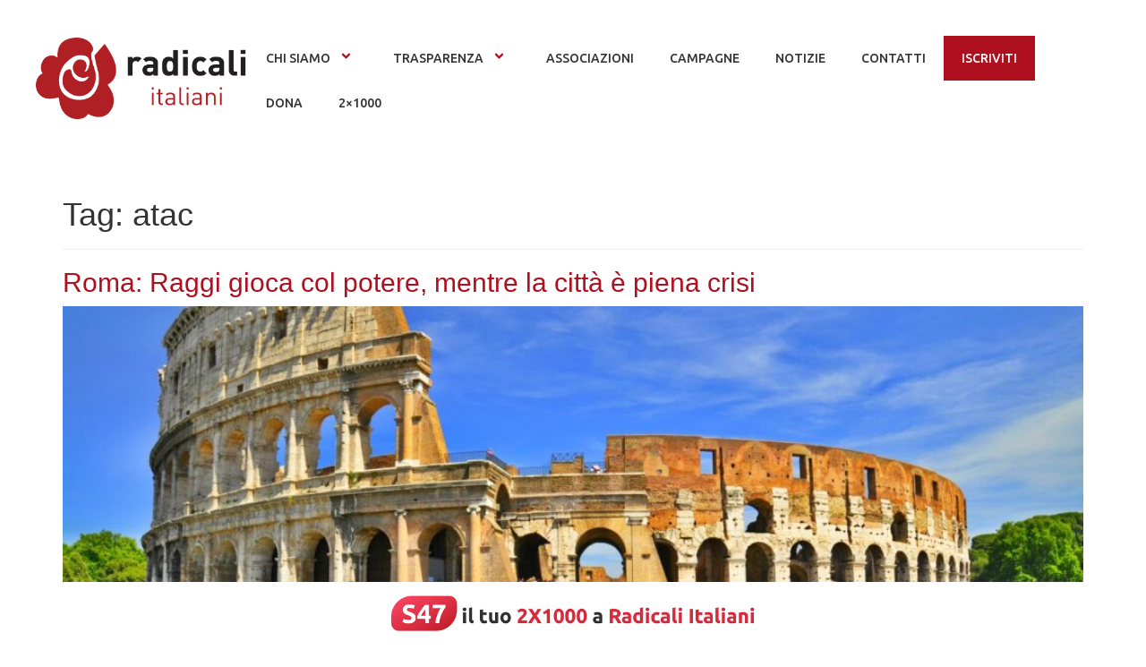

--- FILE ---
content_type: text/html; charset=UTF-8
request_url: https://radicali.it/tag/atac/
body_size: 16777
content:

<!DOCTYPE html>
<html dir="ltr" lang="it-IT" prefix="og: https://ogp.me/ns#">

<head>
    <meta charset="UTF-8">
	<meta name="viewport" content="width=device-width, initial-scale=1.0, viewport-fit=cover" />        <title>atac - radicali.it</title>
	<style>img:is([sizes="auto" i], [sizes^="auto," i]) { contain-intrinsic-size: 3000px 1500px }</style>
	
		<!-- All in One SEO 4.8.9 - aioseo.com -->
	<meta name="robots" content="max-image-preview:large" />
	<link rel="canonical" href="https://radicali.it/tag/atac/" />
	<meta name="generator" content="All in One SEO (AIOSEO) 4.8.9" />
		<script type="application/ld+json" class="aioseo-schema">
			{"@context":"https:\/\/schema.org","@graph":[{"@type":"BreadcrumbList","@id":"https:\/\/radicali.it\/tag\/atac\/#breadcrumblist","itemListElement":[{"@type":"ListItem","@id":"https:\/\/radicali.it#listItem","position":1,"name":"Home","item":"https:\/\/radicali.it","nextItem":{"@type":"ListItem","@id":"https:\/\/radicali.it\/tag\/atac\/#listItem","name":"atac"}},{"@type":"ListItem","@id":"https:\/\/radicali.it\/tag\/atac\/#listItem","position":2,"name":"atac","previousItem":{"@type":"ListItem","@id":"https:\/\/radicali.it#listItem","name":"Home"}}]},{"@type":"CollectionPage","@id":"https:\/\/radicali.it\/tag\/atac\/#collectionpage","url":"https:\/\/radicali.it\/tag\/atac\/","name":"atac - radicali.it","inLanguage":"it-IT","isPartOf":{"@id":"https:\/\/radicali.it\/#website"},"breadcrumb":{"@id":"https:\/\/radicali.it\/tag\/atac\/#breadcrumblist"}},{"@type":"Organization","@id":"https:\/\/radicali.it\/#organization","name":"Radicali Italiani","description":"Movimento liberale, liberista e libertario","url":"https:\/\/radicali.it\/","logo":{"@type":"ImageObject","url":"https:\/\/radicali.it\/wp-content\/uploads\/2021\/03\/logoriBIANCO.png","@id":"https:\/\/radicali.it\/tag\/atac\/#organizationLogo","width":4091,"height":1577},"image":{"@id":"https:\/\/radicali.it\/tag\/atac\/#organizationLogo"},"sameAs":["https:\/\/www.facebook.com\/radicali","https:\/\/twitter.com\/radicali","https:\/\/www.instagram.com\/radicali.it\/","https:\/\/www.youtube.com\/user\/radicalitaliani","https:\/\/it.wikipedia.org\/wiki\/Radicali_Italiani"]},{"@type":"WebSite","@id":"https:\/\/radicali.it\/#website","url":"https:\/\/radicali.it\/","name":"Radicali Italiani","description":"Movimento liberale, liberista e libertario","inLanguage":"it-IT","publisher":{"@id":"https:\/\/radicali.it\/#organization"}}]}
		</script>
		<!-- All in One SEO -->

<!-- Google tag (gtag.js) consent mode dataLayer added by Site Kit -->
<script id="google_gtagjs-js-consent-mode-data-layer">
window.dataLayer = window.dataLayer || [];function gtag(){dataLayer.push(arguments);}
gtag('consent', 'default', {"ad_personalization":"denied","ad_storage":"denied","ad_user_data":"denied","analytics_storage":"denied","functionality_storage":"denied","security_storage":"denied","personalization_storage":"denied","region":["AT","BE","BG","CH","CY","CZ","DE","DK","EE","ES","FI","FR","GB","GR","HR","HU","IE","IS","IT","LI","LT","LU","LV","MT","NL","NO","PL","PT","RO","SE","SI","SK"],"wait_for_update":500});
window._googlesitekitConsentCategoryMap = {"statistics":["analytics_storage"],"marketing":["ad_storage","ad_user_data","ad_personalization"],"functional":["functionality_storage","security_storage"],"preferences":["personalization_storage"]};
window._googlesitekitConsents = {"ad_personalization":"denied","ad_storage":"denied","ad_user_data":"denied","analytics_storage":"denied","functionality_storage":"denied","security_storage":"denied","personalization_storage":"denied","region":["AT","BE","BG","CH","CY","CZ","DE","DK","EE","ES","FI","FR","GB","GR","HR","HU","IE","IS","IT","LI","LT","LU","LV","MT","NL","NO","PL","PT","RO","SE","SI","SK"],"wait_for_update":500};
</script>
<!-- End Google tag (gtag.js) consent mode dataLayer added by Site Kit -->
<link rel='dns-prefetch' href='//www.googletagmanager.com' />
<link rel="alternate" type="application/rss+xml" title="radicali.it &raquo; Feed" href="https://radicali.it/feed/" />
<link rel="alternate" type="application/rss+xml" title="radicali.it &raquo; Feed dei commenti" href="https://radicali.it/comments/feed/" />
<link rel="alternate" type="text/calendar" title="radicali.it &raquo; iCal Feed" href="https://radicali.it/eventi/?ical=1" />
<link rel="alternate" type="application/rss+xml" title="radicali.it &raquo; atac Feed del tag" href="https://radicali.it/tag/atac/feed/" />
<script>
window._wpemojiSettings = {"baseUrl":"https:\/\/s.w.org\/images\/core\/emoji\/16.0.1\/72x72\/","ext":".png","svgUrl":"https:\/\/s.w.org\/images\/core\/emoji\/16.0.1\/svg\/","svgExt":".svg","source":{"concatemoji":"https:\/\/radicali.it\/wp-includes\/js\/wp-emoji-release.min.js?ver=6.8.3"}};
/*! This file is auto-generated */
!function(s,n){var o,i,e;function c(e){try{var t={supportTests:e,timestamp:(new Date).valueOf()};sessionStorage.setItem(o,JSON.stringify(t))}catch(e){}}function p(e,t,n){e.clearRect(0,0,e.canvas.width,e.canvas.height),e.fillText(t,0,0);var t=new Uint32Array(e.getImageData(0,0,e.canvas.width,e.canvas.height).data),a=(e.clearRect(0,0,e.canvas.width,e.canvas.height),e.fillText(n,0,0),new Uint32Array(e.getImageData(0,0,e.canvas.width,e.canvas.height).data));return t.every(function(e,t){return e===a[t]})}function u(e,t){e.clearRect(0,0,e.canvas.width,e.canvas.height),e.fillText(t,0,0);for(var n=e.getImageData(16,16,1,1),a=0;a<n.data.length;a++)if(0!==n.data[a])return!1;return!0}function f(e,t,n,a){switch(t){case"flag":return n(e,"\ud83c\udff3\ufe0f\u200d\u26a7\ufe0f","\ud83c\udff3\ufe0f\u200b\u26a7\ufe0f")?!1:!n(e,"\ud83c\udde8\ud83c\uddf6","\ud83c\udde8\u200b\ud83c\uddf6")&&!n(e,"\ud83c\udff4\udb40\udc67\udb40\udc62\udb40\udc65\udb40\udc6e\udb40\udc67\udb40\udc7f","\ud83c\udff4\u200b\udb40\udc67\u200b\udb40\udc62\u200b\udb40\udc65\u200b\udb40\udc6e\u200b\udb40\udc67\u200b\udb40\udc7f");case"emoji":return!a(e,"\ud83e\udedf")}return!1}function g(e,t,n,a){var r="undefined"!=typeof WorkerGlobalScope&&self instanceof WorkerGlobalScope?new OffscreenCanvas(300,150):s.createElement("canvas"),o=r.getContext("2d",{willReadFrequently:!0}),i=(o.textBaseline="top",o.font="600 32px Arial",{});return e.forEach(function(e){i[e]=t(o,e,n,a)}),i}function t(e){var t=s.createElement("script");t.src=e,t.defer=!0,s.head.appendChild(t)}"undefined"!=typeof Promise&&(o="wpEmojiSettingsSupports",i=["flag","emoji"],n.supports={everything:!0,everythingExceptFlag:!0},e=new Promise(function(e){s.addEventListener("DOMContentLoaded",e,{once:!0})}),new Promise(function(t){var n=function(){try{var e=JSON.parse(sessionStorage.getItem(o));if("object"==typeof e&&"number"==typeof e.timestamp&&(new Date).valueOf()<e.timestamp+604800&&"object"==typeof e.supportTests)return e.supportTests}catch(e){}return null}();if(!n){if("undefined"!=typeof Worker&&"undefined"!=typeof OffscreenCanvas&&"undefined"!=typeof URL&&URL.createObjectURL&&"undefined"!=typeof Blob)try{var e="postMessage("+g.toString()+"("+[JSON.stringify(i),f.toString(),p.toString(),u.toString()].join(",")+"));",a=new Blob([e],{type:"text/javascript"}),r=new Worker(URL.createObjectURL(a),{name:"wpTestEmojiSupports"});return void(r.onmessage=function(e){c(n=e.data),r.terminate(),t(n)})}catch(e){}c(n=g(i,f,p,u))}t(n)}).then(function(e){for(var t in e)n.supports[t]=e[t],n.supports.everything=n.supports.everything&&n.supports[t],"flag"!==t&&(n.supports.everythingExceptFlag=n.supports.everythingExceptFlag&&n.supports[t]);n.supports.everythingExceptFlag=n.supports.everythingExceptFlag&&!n.supports.flag,n.DOMReady=!1,n.readyCallback=function(){n.DOMReady=!0}}).then(function(){return e}).then(function(){var e;n.supports.everything||(n.readyCallback(),(e=n.source||{}).concatemoji?t(e.concatemoji):e.wpemoji&&e.twemoji&&(t(e.twemoji),t(e.wpemoji)))}))}((window,document),window._wpemojiSettings);
</script>
<style id='wp-emoji-styles-inline-css'>

	img.wp-smiley, img.emoji {
		display: inline !important;
		border: none !important;
		box-shadow: none !important;
		height: 1em !important;
		width: 1em !important;
		margin: 0 0.07em !important;
		vertical-align: -0.1em !important;
		background: none !important;
		padding: 0 !important;
	}
</style>
<link rel='stylesheet' id='wp-block-library-css' href='https://radicali.it/wp-includes/css/dist/block-library/style.min.css?ver=6.8.3' media='all' />
<style id='pdfemb-pdf-embedder-viewer-style-inline-css'>
.wp-block-pdfemb-pdf-embedder-viewer{max-width:none}

</style>
<style id='global-styles-inline-css'>
:root{--wp--preset--aspect-ratio--square: 1;--wp--preset--aspect-ratio--4-3: 4/3;--wp--preset--aspect-ratio--3-4: 3/4;--wp--preset--aspect-ratio--3-2: 3/2;--wp--preset--aspect-ratio--2-3: 2/3;--wp--preset--aspect-ratio--16-9: 16/9;--wp--preset--aspect-ratio--9-16: 9/16;--wp--preset--color--black: #000000;--wp--preset--color--cyan-bluish-gray: #abb8c3;--wp--preset--color--white: #ffffff;--wp--preset--color--pale-pink: #f78da7;--wp--preset--color--vivid-red: #cf2e2e;--wp--preset--color--luminous-vivid-orange: #ff6900;--wp--preset--color--luminous-vivid-amber: #fcb900;--wp--preset--color--light-green-cyan: #7bdcb5;--wp--preset--color--vivid-green-cyan: #00d084;--wp--preset--color--pale-cyan-blue: #8ed1fc;--wp--preset--color--vivid-cyan-blue: #0693e3;--wp--preset--color--vivid-purple: #9b51e0;--wp--preset--gradient--vivid-cyan-blue-to-vivid-purple: linear-gradient(135deg,rgba(6,147,227,1) 0%,rgb(155,81,224) 100%);--wp--preset--gradient--light-green-cyan-to-vivid-green-cyan: linear-gradient(135deg,rgb(122,220,180) 0%,rgb(0,208,130) 100%);--wp--preset--gradient--luminous-vivid-amber-to-luminous-vivid-orange: linear-gradient(135deg,rgba(252,185,0,1) 0%,rgba(255,105,0,1) 100%);--wp--preset--gradient--luminous-vivid-orange-to-vivid-red: linear-gradient(135deg,rgba(255,105,0,1) 0%,rgb(207,46,46) 100%);--wp--preset--gradient--very-light-gray-to-cyan-bluish-gray: linear-gradient(135deg,rgb(238,238,238) 0%,rgb(169,184,195) 100%);--wp--preset--gradient--cool-to-warm-spectrum: linear-gradient(135deg,rgb(74,234,220) 0%,rgb(151,120,209) 20%,rgb(207,42,186) 40%,rgb(238,44,130) 60%,rgb(251,105,98) 80%,rgb(254,248,76) 100%);--wp--preset--gradient--blush-light-purple: linear-gradient(135deg,rgb(255,206,236) 0%,rgb(152,150,240) 100%);--wp--preset--gradient--blush-bordeaux: linear-gradient(135deg,rgb(254,205,165) 0%,rgb(254,45,45) 50%,rgb(107,0,62) 100%);--wp--preset--gradient--luminous-dusk: linear-gradient(135deg,rgb(255,203,112) 0%,rgb(199,81,192) 50%,rgb(65,88,208) 100%);--wp--preset--gradient--pale-ocean: linear-gradient(135deg,rgb(255,245,203) 0%,rgb(182,227,212) 50%,rgb(51,167,181) 100%);--wp--preset--gradient--electric-grass: linear-gradient(135deg,rgb(202,248,128) 0%,rgb(113,206,126) 100%);--wp--preset--gradient--midnight: linear-gradient(135deg,rgb(2,3,129) 0%,rgb(40,116,252) 100%);--wp--preset--font-size--small: 13px;--wp--preset--font-size--medium: 20px;--wp--preset--font-size--large: 36px;--wp--preset--font-size--x-large: 42px;--wp--preset--spacing--20: 0.44rem;--wp--preset--spacing--30: 0.67rem;--wp--preset--spacing--40: 1rem;--wp--preset--spacing--50: 1.5rem;--wp--preset--spacing--60: 2.25rem;--wp--preset--spacing--70: 3.38rem;--wp--preset--spacing--80: 5.06rem;--wp--preset--shadow--natural: 6px 6px 9px rgba(0, 0, 0, 0.2);--wp--preset--shadow--deep: 12px 12px 50px rgba(0, 0, 0, 0.4);--wp--preset--shadow--sharp: 6px 6px 0px rgba(0, 0, 0, 0.2);--wp--preset--shadow--outlined: 6px 6px 0px -3px rgba(255, 255, 255, 1), 6px 6px rgba(0, 0, 0, 1);--wp--preset--shadow--crisp: 6px 6px 0px rgba(0, 0, 0, 1);}:root { --wp--style--global--content-size: 800px;--wp--style--global--wide-size: 1200px; }:where(body) { margin: 0; }.wp-site-blocks > .alignleft { float: left; margin-right: 2em; }.wp-site-blocks > .alignright { float: right; margin-left: 2em; }.wp-site-blocks > .aligncenter { justify-content: center; margin-left: auto; margin-right: auto; }:where(.wp-site-blocks) > * { margin-block-start: 24px; margin-block-end: 0; }:where(.wp-site-blocks) > :first-child { margin-block-start: 0; }:where(.wp-site-blocks) > :last-child { margin-block-end: 0; }:root { --wp--style--block-gap: 24px; }:root :where(.is-layout-flow) > :first-child{margin-block-start: 0;}:root :where(.is-layout-flow) > :last-child{margin-block-end: 0;}:root :where(.is-layout-flow) > *{margin-block-start: 24px;margin-block-end: 0;}:root :where(.is-layout-constrained) > :first-child{margin-block-start: 0;}:root :where(.is-layout-constrained) > :last-child{margin-block-end: 0;}:root :where(.is-layout-constrained) > *{margin-block-start: 24px;margin-block-end: 0;}:root :where(.is-layout-flex){gap: 24px;}:root :where(.is-layout-grid){gap: 24px;}.is-layout-flow > .alignleft{float: left;margin-inline-start: 0;margin-inline-end: 2em;}.is-layout-flow > .alignright{float: right;margin-inline-start: 2em;margin-inline-end: 0;}.is-layout-flow > .aligncenter{margin-left: auto !important;margin-right: auto !important;}.is-layout-constrained > .alignleft{float: left;margin-inline-start: 0;margin-inline-end: 2em;}.is-layout-constrained > .alignright{float: right;margin-inline-start: 2em;margin-inline-end: 0;}.is-layout-constrained > .aligncenter{margin-left: auto !important;margin-right: auto !important;}.is-layout-constrained > :where(:not(.alignleft):not(.alignright):not(.alignfull)){max-width: var(--wp--style--global--content-size);margin-left: auto !important;margin-right: auto !important;}.is-layout-constrained > .alignwide{max-width: var(--wp--style--global--wide-size);}body .is-layout-flex{display: flex;}.is-layout-flex{flex-wrap: wrap;align-items: center;}.is-layout-flex > :is(*, div){margin: 0;}body .is-layout-grid{display: grid;}.is-layout-grid > :is(*, div){margin: 0;}body{padding-top: 0px;padding-right: 0px;padding-bottom: 0px;padding-left: 0px;}a:where(:not(.wp-element-button)){text-decoration: underline;}:root :where(.wp-element-button, .wp-block-button__link){background-color: #32373c;border-width: 0;color: #fff;font-family: inherit;font-size: inherit;line-height: inherit;padding: calc(0.667em + 2px) calc(1.333em + 2px);text-decoration: none;}.has-black-color{color: var(--wp--preset--color--black) !important;}.has-cyan-bluish-gray-color{color: var(--wp--preset--color--cyan-bluish-gray) !important;}.has-white-color{color: var(--wp--preset--color--white) !important;}.has-pale-pink-color{color: var(--wp--preset--color--pale-pink) !important;}.has-vivid-red-color{color: var(--wp--preset--color--vivid-red) !important;}.has-luminous-vivid-orange-color{color: var(--wp--preset--color--luminous-vivid-orange) !important;}.has-luminous-vivid-amber-color{color: var(--wp--preset--color--luminous-vivid-amber) !important;}.has-light-green-cyan-color{color: var(--wp--preset--color--light-green-cyan) !important;}.has-vivid-green-cyan-color{color: var(--wp--preset--color--vivid-green-cyan) !important;}.has-pale-cyan-blue-color{color: var(--wp--preset--color--pale-cyan-blue) !important;}.has-vivid-cyan-blue-color{color: var(--wp--preset--color--vivid-cyan-blue) !important;}.has-vivid-purple-color{color: var(--wp--preset--color--vivid-purple) !important;}.has-black-background-color{background-color: var(--wp--preset--color--black) !important;}.has-cyan-bluish-gray-background-color{background-color: var(--wp--preset--color--cyan-bluish-gray) !important;}.has-white-background-color{background-color: var(--wp--preset--color--white) !important;}.has-pale-pink-background-color{background-color: var(--wp--preset--color--pale-pink) !important;}.has-vivid-red-background-color{background-color: var(--wp--preset--color--vivid-red) !important;}.has-luminous-vivid-orange-background-color{background-color: var(--wp--preset--color--luminous-vivid-orange) !important;}.has-luminous-vivid-amber-background-color{background-color: var(--wp--preset--color--luminous-vivid-amber) !important;}.has-light-green-cyan-background-color{background-color: var(--wp--preset--color--light-green-cyan) !important;}.has-vivid-green-cyan-background-color{background-color: var(--wp--preset--color--vivid-green-cyan) !important;}.has-pale-cyan-blue-background-color{background-color: var(--wp--preset--color--pale-cyan-blue) !important;}.has-vivid-cyan-blue-background-color{background-color: var(--wp--preset--color--vivid-cyan-blue) !important;}.has-vivid-purple-background-color{background-color: var(--wp--preset--color--vivid-purple) !important;}.has-black-border-color{border-color: var(--wp--preset--color--black) !important;}.has-cyan-bluish-gray-border-color{border-color: var(--wp--preset--color--cyan-bluish-gray) !important;}.has-white-border-color{border-color: var(--wp--preset--color--white) !important;}.has-pale-pink-border-color{border-color: var(--wp--preset--color--pale-pink) !important;}.has-vivid-red-border-color{border-color: var(--wp--preset--color--vivid-red) !important;}.has-luminous-vivid-orange-border-color{border-color: var(--wp--preset--color--luminous-vivid-orange) !important;}.has-luminous-vivid-amber-border-color{border-color: var(--wp--preset--color--luminous-vivid-amber) !important;}.has-light-green-cyan-border-color{border-color: var(--wp--preset--color--light-green-cyan) !important;}.has-vivid-green-cyan-border-color{border-color: var(--wp--preset--color--vivid-green-cyan) !important;}.has-pale-cyan-blue-border-color{border-color: var(--wp--preset--color--pale-cyan-blue) !important;}.has-vivid-cyan-blue-border-color{border-color: var(--wp--preset--color--vivid-cyan-blue) !important;}.has-vivid-purple-border-color{border-color: var(--wp--preset--color--vivid-purple) !important;}.has-vivid-cyan-blue-to-vivid-purple-gradient-background{background: var(--wp--preset--gradient--vivid-cyan-blue-to-vivid-purple) !important;}.has-light-green-cyan-to-vivid-green-cyan-gradient-background{background: var(--wp--preset--gradient--light-green-cyan-to-vivid-green-cyan) !important;}.has-luminous-vivid-amber-to-luminous-vivid-orange-gradient-background{background: var(--wp--preset--gradient--luminous-vivid-amber-to-luminous-vivid-orange) !important;}.has-luminous-vivid-orange-to-vivid-red-gradient-background{background: var(--wp--preset--gradient--luminous-vivid-orange-to-vivid-red) !important;}.has-very-light-gray-to-cyan-bluish-gray-gradient-background{background: var(--wp--preset--gradient--very-light-gray-to-cyan-bluish-gray) !important;}.has-cool-to-warm-spectrum-gradient-background{background: var(--wp--preset--gradient--cool-to-warm-spectrum) !important;}.has-blush-light-purple-gradient-background{background: var(--wp--preset--gradient--blush-light-purple) !important;}.has-blush-bordeaux-gradient-background{background: var(--wp--preset--gradient--blush-bordeaux) !important;}.has-luminous-dusk-gradient-background{background: var(--wp--preset--gradient--luminous-dusk) !important;}.has-pale-ocean-gradient-background{background: var(--wp--preset--gradient--pale-ocean) !important;}.has-electric-grass-gradient-background{background: var(--wp--preset--gradient--electric-grass) !important;}.has-midnight-gradient-background{background: var(--wp--preset--gradient--midnight) !important;}.has-small-font-size{font-size: var(--wp--preset--font-size--small) !important;}.has-medium-font-size{font-size: var(--wp--preset--font-size--medium) !important;}.has-large-font-size{font-size: var(--wp--preset--font-size--large) !important;}.has-x-large-font-size{font-size: var(--wp--preset--font-size--x-large) !important;}
:root :where(.wp-block-pullquote){font-size: 1.5em;line-height: 1.6;}
</style>
<link rel='stylesheet' id='tribe-events-v2-single-skeleton-css' href='https://radicali.it/wp-content/plugins/the-events-calendar/build/css/tribe-events-single-skeleton.css?ver=6.15.11' media='all' />
<link rel='stylesheet' id='tribe-events-v2-single-skeleton-full-css' href='https://radicali.it/wp-content/plugins/the-events-calendar/build/css/tribe-events-single-full.css?ver=6.15.11' media='all' />
<link rel='stylesheet' id='tec-events-elementor-widgets-base-styles-css' href='https://radicali.it/wp-content/plugins/the-events-calendar/build/css/integrations/plugins/elementor/widgets/widget-base.css?ver=6.15.11' media='all' />
<link rel='stylesheet' id='hello-elementor-css' href='https://radicali.it/wp-content/themes/hello-elementor/assets/css/reset.css?ver=3.4.5' media='all' />
<link rel='stylesheet' id='hello-elementor-theme-style-css' href='https://radicali.it/wp-content/themes/hello-elementor/assets/css/theme.css?ver=3.4.5' media='all' />
<link rel='stylesheet' id='hello-elementor-header-footer-css' href='https://radicali.it/wp-content/themes/hello-elementor/assets/css/header-footer.css?ver=3.4.5' media='all' />
<link rel='stylesheet' id='elementor-frontend-css' href='https://radicali.it/wp-content/plugins/elementor/assets/css/frontend.min.css?ver=3.32.5' media='all' />
<link rel='stylesheet' id='eael-general-css' href='https://radicali.it/wp-content/plugins/essential-addons-for-elementor-lite/assets/front-end/css/view/general.min.css?ver=6.3.3' media='all' />
<!--[if lt IE 8]>
<script src="https://radicali.it/wp-includes/js/json2.min.js?ver=2015-05-03" id="json2-js"></script>
<![endif]-->
<script src="https://radicali.it/wp-includes/js/jquery/jquery.min.js?ver=3.7.1" id="jquery-core-js"></script>
<script src="https://radicali.it/wp-includes/js/jquery/jquery-migrate.min.js?ver=3.4.1" id="jquery-migrate-js"></script>

<!-- Snippet del tag Google (gtag.js) aggiunto da Site Kit -->
<!-- Snippet Google Analytics aggiunto da Site Kit -->
<script src="https://www.googletagmanager.com/gtag/js?id=G-ZB7CQDXSJ6" id="google_gtagjs-js" async></script>
<script id="google_gtagjs-js-after">
window.dataLayer = window.dataLayer || [];function gtag(){dataLayer.push(arguments);}
gtag("set","linker",{"domains":["radicali.it"]});
gtag("js", new Date());
gtag("set", "developer_id.dZTNiMT", true);
gtag("config", "G-ZB7CQDXSJ6");
</script>
<link rel="https://api.w.org/" href="https://radicali.it/wp-json/" /><link rel="alternate" title="JSON" type="application/json" href="https://radicali.it/wp-json/wp/v2/tags/115" /><link rel="EditURI" type="application/rsd+xml" title="RSD" href="https://radicali.it/xmlrpc.php?rsd" />
<meta name="generator" content="WordPress 6.8.3" />
<meta name="generator" content="Site Kit by Google 1.170.0" /><script>
  // Define dataLayer and the gtag function.
  window.dataLayer = window.dataLayer || [];
  function gtag(){dataLayer.push(arguments);}

  // IMPORTANT - DO NOT COPY/PASTE WITHOUT MODIFYING REGION LIST
  // Set default consent for specific regions according to your requirements
  gtag('consent', 'default', {
    'ad_storage': 'denied',
    'ad_user_data': 'denied',
    'ad_personalization': 'denied',
    'analytics_storage': 'denied',
   'regions':['IT']
  });
  // Set default consent for all other regions according to your requirements
  gtag('consent', 'default', {
    'ad_storage': 'denied',
    'ad_user_data': 'denied',
    'ad_personalization': 'denied',
    'analytics_storage': 'denied'
  });
  </script>
  <!-- Start cookieyes banner -->
  <script id="cookieyes" type="text/javascript" src="https://cdn-cookieyes.com/client_data/b8eb92988f8b6862d94deaa3/script.js"></script>
  <!-- End cookieyes banner -->
  
    <meta charset="<?php bloginfo( 'charset' ); ?>">
    <meta name="viewport" content="width=device-width, initial-scale=1">
    <link rel="profile" href="http://gmpg.org/xfn/11">
    <link rel="stylesheet" href="https://maxcdn.bootstrapcdn.com/bootstrap/3.3.7/css/bootstrap.min.css">
    <script src="https://ajax.googleapis.com/ajax/libs/jquery/1.12.4/jquery.min.js"></script>
    <script src="https://maxcdn.bootstrapcdn.com/bootstrap/3.3.7/js/bootstrap.min.js"></script>
	<?php wp_head(); ?>

  <!-- Facebook Pixel Code -->
<script>
!function(f,b,e,v,n,t,s)
{if(f.fbq)return;n=f.fbq=function(){n.callMethod?
n.callMethod.apply(n,arguments):n.queue.push(arguments)};
if(!f._fbq)f._fbq=n;n.push=n;n.loaded=!0;n.version='2.0';
n.queue=[];t=b.createElement(e);t.async=!0;
t.src=v;s=b.getElementsByTagName(e)[0];
s.parentNode.insertBefore(t,s)}(window, document,'script',
'https://connect.facebook.net/en_US/fbevents.js');
fbq('init', '2436073133072020');
fbq('track', 'PageView');
</script>
<noscript><img height="1" width="1" style="display:none"
src="https://www.facebook.com/tr?id=2436073133072020&ev=PageView&noscript=1"
/></noscript>
<!-- End Facebook Pixel Code -->
<!-- Google tag (gtag.js) -->
<script async src="https://www.googletagmanager.com/gtag/js?id=AW-972124027"></script>
<script>
  window.dataLayer = window.dataLayer || [];
  function gtag(){dataLayer.push(arguments);}
  gtag('js', new Date());

  gtag('config', 'AW-972124027');
</script><meta name="tec-api-version" content="v1"><meta name="tec-api-origin" content="https://radicali.it"><link rel="alternate" href="https://radicali.it/wp-json/tribe/events/v1/events/?tags=atac" /><meta name="generator" content="Elementor 3.32.5; features: e_font_icon_svg, additional_custom_breakpoints; settings: css_print_method-external, google_font-enabled, font_display-swap">
			<style>
				.e-con.e-parent:nth-of-type(n+4):not(.e-lazyloaded):not(.e-no-lazyload),
				.e-con.e-parent:nth-of-type(n+4):not(.e-lazyloaded):not(.e-no-lazyload) * {
					background-image: none !important;
				}
				@media screen and (max-height: 1024px) {
					.e-con.e-parent:nth-of-type(n+3):not(.e-lazyloaded):not(.e-no-lazyload),
					.e-con.e-parent:nth-of-type(n+3):not(.e-lazyloaded):not(.e-no-lazyload) * {
						background-image: none !important;
					}
				}
				@media screen and (max-height: 640px) {
					.e-con.e-parent:nth-of-type(n+2):not(.e-lazyloaded):not(.e-no-lazyload),
					.e-con.e-parent:nth-of-type(n+2):not(.e-lazyloaded):not(.e-no-lazyload) * {
						background-image: none !important;
					}
				}
			</style>
			<link rel="icon" href="https://radicali.it/wp-content/uploads/2021/03/cropped-rosa-32x32.png" sizes="32x32" />
<link rel="icon" href="https://radicali.it/wp-content/uploads/2021/03/cropped-rosa-192x192.png" sizes="192x192" />
<link rel="apple-touch-icon" href="https://radicali.it/wp-content/uploads/2021/03/cropped-rosa-180x180.png" />
<meta name="msapplication-TileImage" content="https://radicali.it/wp-content/uploads/2021/03/cropped-rosa-270x270.png" />
		<style id="wp-custom-css">
			#menu-item-470>a
{background-color:#af1020 !important;
color:#fff !important;}

.elementor-35388 .elementor-element.elementor-element-d1472cf .eael-simple-menu.eael-simple-menu-responsive .menu-item-470 a
{background-color:#af1020 !important;
color:#fff !important;}

#banner-dona {
            position: fixed;
            bottom: 0;
            left: 0;
            width: 100%;
            height: auto;
            background-color: #fff;
            display: flex;
            justify-content: center;
            z-index: 10000;
        }
.eael-simple-menu-container.preset-2 .eael-simple-menu.eael-simple-menu-horizontal:not(.eael-simple-menu-responsive)>li:first-child>a {border-left:0 !important}
        .fixed-banner-img img {
            max-width: auto;
            max-height: 70px;
        }
@media (min-width: 1023px) {
  .mostracell {
    display:none !important;
  }
}
@media (max-width: 1023px) {
  .nascondicell {
    display:none !important;
  }
}
.form-group{padding-top:10px; padding-left:5px; padding-right:5px; margin:0px; padding-bottom:15px;}
.form-control{width:100%}

.col-lg-12{padding:0px !important;}

.form-check-label{display:inline;
	font-size:14px;font-weight:100;
}

.myd_submit{
	width:100%; background-color:#af1020; border:0; font-size:1.4em; color:#fff; line-height:1.4; text-transform: uppercase;
}

legend{color:#af1020; padding-top:5px; font-size:14px;font-weight:100; padding-bottom:15px;}

html{scroll-behavior:smooth}

.component-wrap{display:none;}
.has_menu .component-wrap {display:flex !important;}

.mark{
  margin: 0 -0.4em;
  padding: 0.1em 0.4em;
  border-radius: 0.8em 0.3em;
  background: transparent;
  background-image: linear-gradient(
    to right,
    rgba(255, 225, 0, 0.1),
    rgba(255, 225, 0, 0.7) 4%,
    rgba(255, 225, 0, 0.3)
  );
  -webkit-box-decoration-break: clone;
  box-decoration-break: clone;
}

#google_autocomplete{display:none; padding:0px !important}		</style>
		</head>

<body class="archive tag tag-atac tag-115 wp-custom-logo wp-embed-responsive wp-theme-hello-elementor tribe-no-js hello-elementor-default elementor-default elementor-kit-34034">
    
    
    <div class="ha-template-content-markup ha-template-content-header ha-template-content-theme-support">
        		<div data-elementor-type="wp-post" data-elementor-id="35388" class="elementor elementor-35388" data-elementor-settings="{&quot;ha_cmc_init_switcher&quot;:&quot;no&quot;}">
				<div class="elementor-element elementor-element-bb288e5 e-con-full e-flex e-con e-parent" data-id="bb288e5" data-element_type="container">
		<div class="elementor-element elementor-element-4616a40 e-con-full e-flex e-con e-child" data-id="4616a40" data-element_type="container">
				<div class="elementor-element elementor-element-4f841f6 elementor-widget elementor-widget-image" data-id="4f841f6" data-element_type="widget" data-widget_type="image.default">
				<div class="elementor-widget-container">
																<a href="https://radicali.it">
							<img fetchpriority="high" width="4091" height="1577" src="https://radicali.it/wp-content/uploads/2020/08/image.png" class="attachment-full size-full wp-image-11" alt="" srcset="https://radicali.it/wp-content/uploads/2020/08/image.png 4091w, https://radicali.it/wp-content/uploads/2020/08/image-768x296.png 768w, https://radicali.it/wp-content/uploads/2020/08/image-1024x395.png 1024w, https://radicali.it/wp-content/uploads/2020/08/image-1536x592.png 1536w, https://radicali.it/wp-content/uploads/2020/08/image-2048x789.png 2048w, https://radicali.it/wp-content/uploads/2020/08/image-1920x740.png 1920w, https://radicali.it/wp-content/uploads/2020/08/image-1200x463.png 1200w" sizes="(max-width: 4091px) 100vw, 4091px" />								</a>
															</div>
				</div>
				</div>
		<div class="elementor-element elementor-element-ae393f5 e-con-full e-flex e-con e-child" data-id="ae393f5" data-element_type="container">
				<div class="elementor-element elementor-element-fd6807c eael-simple-menu-hamburger-align-center eael-hamburger--mobile elementor-hidden-mobile eael_simple_menu_hamburger_disable_selected_menu_no elementor-widget elementor-widget-eael-simple-menu" data-id="fd6807c" data-element_type="widget" data-widget_type="eael-simple-menu.default">
				<div class="elementor-widget-container">
					<style>
                        @media screen and (max-width: 767px) {
                            .eael-hamburger--mobile {
                                .eael-simple-menu-horizontal,
                                .eael-simple-menu-vertical {
                                    display: none;
                                }
                            }
                            .eael-hamburger--mobile {
                                .eael-simple-menu-container .eael-simple-menu-toggle {
                                    display: block;
                                }
                            }
                        }
                    </style>            <div data-hamburger-icon="&lt;svg aria-hidden=&quot;true&quot; class=&quot;e-font-icon-svg e-fas-bars&quot; viewBox=&quot;0 0 448 512&quot; xmlns=&quot;http://www.w3.org/2000/svg&quot;&gt;&lt;path d=&quot;M16 132h416c8.837 0 16-7.163 16-16V76c0-8.837-7.163-16-16-16H16C7.163 60 0 67.163 0 76v40c0 8.837 7.163 16 16 16zm0 160h416c8.837 0 16-7.163 16-16v-40c0-8.837-7.163-16-16-16H16c-8.837 0-16 7.163-16 16v40c0 8.837 7.163 16 16 16zm0 160h416c8.837 0 16-7.163 16-16v-40c0-8.837-7.163-16-16-16H16c-8.837 0-16 7.163-16 16v40c0 8.837 7.163 16 16 16z&quot;&gt;&lt;/path&gt;&lt;/svg&gt;" data-indicator-icon="&lt;svg aria-hidden=&quot;true&quot; class=&quot;e-font-icon-svg e-fas-angle-down&quot; viewBox=&quot;0 0 320 512&quot; xmlns=&quot;http://www.w3.org/2000/svg&quot;&gt;&lt;path d=&quot;M143 352.3L7 216.3c-9.4-9.4-9.4-24.6 0-33.9l22.6-22.6c9.4-9.4 24.6-9.4 33.9 0l96.4 96.4 96.4-96.4c9.4-9.4 24.6-9.4 33.9 0l22.6 22.6c9.4 9.4 9.4 24.6 0 33.9l-136 136c-9.2 9.4-24.4 9.4-33.8 0z&quot;&gt;&lt;/path&gt;&lt;/svg&gt;" data-dropdown-indicator-icon="&lt;svg class=&quot;e-font-icon-svg e-fas-angle-right&quot; viewBox=&quot;0 0 256 512&quot; xmlns=&quot;http://www.w3.org/2000/svg&quot;&gt;&lt;path d=&quot;M224.3 273l-136 136c-9.4 9.4-24.6 9.4-33.9 0l-22.6-22.6c-9.4-9.4-9.4-24.6 0-33.9l96.4-96.4-96.4-96.4c-9.4-9.4-9.4-24.6 0-33.9L54.3 103c9.4-9.4 24.6-9.4 33.9 0l136 136c9.5 9.4 9.5 24.6.1 34z&quot;&gt;&lt;/path&gt;&lt;/svg&gt;" class="eael-simple-menu-container eael-simple-menu-align-left eael-simple-menu--stretch eael-simple-menu-dropdown-align-left preset-2" data-hamburger-breakpoints="{&quot;mobile&quot;:&quot;Mobile Portrait (&gt; 767px)&quot;,&quot;tablet&quot;:&quot;Tablet verticale (&gt; 1024px)&quot;,&quot;desktop&quot;:&quot;Desktop (&gt; 2400px)&quot;,&quot;none&quot;:&quot;None&quot;}" data-hamburger-device="mobile">
                <ul id="menu-menu" class="eael-simple-menu eael-simple-menu-dropdown-animate-to-top eael-simple-menu-indicator eael-simple-menu-horizontal"><li id="menu-item-35499" class="menu-item menu-item-type-custom menu-item-object-custom menu-item-has-children menu-item-35499"><a href="#">Chi siamo</a>
<ul class="sub-menu">
	<li id="menu-item-37350" class="menu-item menu-item-type-custom menu-item-object-custom menu-item-37350"><a href="https://radicali.it/chi-siamo/">La nostra storia</a></li>
	<li id="menu-item-35297" class="menu-item menu-item-type-post_type menu-item-object-post menu-item-35297"><a href="https://radicali.it/2024/12/mozione-generale-del-xxiii-congresso-di-radicali-italiani/">Mozione XXIII congresso</a></li>
	<li id="menu-item-35500" class="menu-item menu-item-type-custom menu-item-object-custom menu-item-has-children menu-item-35500"><a href="#">Organi</a>
	<ul class="sub-menu">
		<li id="menu-item-424" class="menu-item menu-item-type-post_type menu-item-object-page menu-item-424"><a href="https://radicali.it/chi-siamo/segretario-tesoriere-presidente/">Segretario, Tesoriere, Presidente</a></li>
		<li id="menu-item-35442" class="menu-item menu-item-type-post_type menu-item-object-page menu-item-35442"><a href="https://radicali.it/direzione2025/">Direzione</a></li>
		<li id="menu-item-35344" class="menu-item menu-item-type-post_type menu-item-object-page menu-item-35344"><a href="https://radicali.it/chi-siamo/comitato-nazionale-2025/">Comitato</a></li>
		<li id="menu-item-35455" class="menu-item menu-item-type-post_type menu-item-object-page menu-item-35455"><a href="https://radicali.it/giunta-2025/">Giunta</a></li>
		<li id="menu-item-447" class="menu-item menu-item-type-post_type menu-item-object-page menu-item-447"><a href="https://radicali.it/chi-siamo/comitato-direzione-giunta/revisori-dei-conti/">Revisori dei conti</a></li>
		<li id="menu-item-34403" class="menu-item menu-item-type-post_type menu-item-object-page menu-item-34403"><a href="https://radicali.it/chi-siamo/comitato-direzione-giunta/collegio-di-garanzia-2024/">Collegio di Garanzia</a></li>
	</ul>
</li>
	<li id="menu-item-34397" class="menu-item menu-item-type-custom menu-item-object-custom menu-item-has-children menu-item-34397"><a href="#">Statuto e regolamenti</a>
	<ul class="sub-menu">
		<li id="menu-item-461" class="menu-item menu-item-type-post_type menu-item-object-page menu-item-461"><a href="https://radicali.it/chi-siamo/statuto-e-regolamenti/statuto/">Statuto</a></li>
		<li id="menu-item-460" class="menu-item menu-item-type-post_type menu-item-object-page menu-item-460"><a href="https://radicali.it/chi-siamo/statuto-e-regolamenti/regolamento-del-comitato-nazionale/">Regolamento Comitato</a></li>
		<li id="menu-item-469" class="menu-item menu-item-type-post_type menu-item-object-page menu-item-469"><a href="https://radicali.it/chi-siamo/statuto-e-regolamenti/regolamento-del-congresso/">Regolamento Congresso</a></li>
		<li id="menu-item-468" class="menu-item menu-item-type-post_type menu-item-object-page menu-item-468"><a href="https://radicali.it/chi-siamo/statuto-e-regolamenti/regolamento-del-collegio-di-garanzia/">Regolamento Collegio Garanzia</a></li>
		<li id="menu-item-19492" class="menu-item menu-item-type-post_type menu-item-object-page menu-item-19492"><a href="https://radicali.it/chi-siamo/statuto-e-regolamenti/regolamento-associazioni/">Regolamento associazioni</a></li>
	</ul>
</li>
	<li id="menu-item-4648" class="menu-item menu-item-type-post_type menu-item-object-page menu-item-4648"><a href="https://radicali.it/documenti/">Documenti</a></li>
</ul>
</li>
<li id="menu-item-35501" class="menu-item menu-item-type-custom menu-item-object-custom menu-item-has-children menu-item-35501"><a href="#">Trasparenza</a>
<ul class="sub-menu">
	<li id="menu-item-27722" class="menu-item menu-item-type-post_type menu-item-object-page menu-item-27722"><a href="https://radicali.it/candidati-lista/">Elezioni trasparenti</a></li>
	<li id="menu-item-553" class="menu-item menu-item-type-post_type menu-item-object-page menu-item-553"><a href="https://radicali.it/trasparenza/bilancio/">Bilancio</a></li>
	<li id="menu-item-3410" class="menu-item menu-item-type-post_type menu-item-object-page menu-item-3410"><a href="https://radicali.it/contributi-ricevuti-legge-3-2019/">Contributi L. 3/2019</a></li>
</ul>
</li>
<li id="menu-item-493" class="menu-item menu-item-type-post_type menu-item-object-page menu-item-493"><a href="https://radicali.it/associazioni/">Associazioni</a></li>
<li id="menu-item-434" class="menu-item menu-item-type-post_type menu-item-object-page menu-item-434"><a href="https://radicali.it/campagne/">Campagne</a></li>
<li id="menu-item-395" class="menu-item menu-item-type-post_type menu-item-object-page menu-item-395"><a href="https://radicali.it/news/">Notizie</a></li>
<li id="menu-item-35926" class="menu-item menu-item-type-custom menu-item-object-custom menu-item-35926"><a href="https://radicali.it/contatti/">contatti</a></li>
<li id="menu-item-470" class="rosso menu-item menu-item-type-custom menu-item-object-custom menu-item-470"><a href="http://iscriviti.radicali.it">iscriviti</a></li>
<li id="menu-item-436" class="menu-item menu-item-type-custom menu-item-object-custom menu-item-436"><a href="http://dona.radicali.it">Dona</a></li>
<li id="menu-item-489" class="menu-item menu-item-type-custom menu-item-object-custom menu-item-489"><a href="/2x1000">2&#215;1000</a></li>
</ul>                <button class="eael-simple-menu-toggle">
                    <span class="sr-only ">Hamburger Toggle Menu</span>
                    <svg aria-hidden="true" class="e-font-icon-svg e-fas-bars" viewBox="0 0 448 512" xmlns="http://www.w3.org/2000/svg"><path d="M16 132h416c8.837 0 16-7.163 16-16V76c0-8.837-7.163-16-16-16H16C7.163 60 0 67.163 0 76v40c0 8.837 7.163 16 16 16zm0 160h416c8.837 0 16-7.163 16-16v-40c0-8.837-7.163-16-16-16H16c-8.837 0-16 7.163-16 16v40c0 8.837 7.163 16 16 16zm0 160h416c8.837 0 16-7.163 16-16v-40c0-8.837-7.163-16-16-16H16c-8.837 0-16 7.163-16 16v40c0 8.837 7.163 16 16 16z"></path></svg>                </button>
            </div>
            				</div>
				</div>
				<div class="elementor-element elementor-element-d1472cf eael_simple_menu_hamburger_disable_selected_menu_hide eael-hamburger--mobile elementor-hidden-desktop elementor-hidden-tablet eael-simple-menu-hamburger-align-right elementor-widget elementor-widget-eael-simple-menu" data-id="d1472cf" data-element_type="widget" data-widget_type="eael-simple-menu.default">
				<div class="elementor-widget-container">
					<style>
                        @media screen and (max-width: 767px) {
                            .eael-hamburger--mobile {
                                .eael-simple-menu-horizontal,
                                .eael-simple-menu-vertical {
                                    display: none;
                                }
                            }
                            .eael-hamburger--mobile {
                                .eael-simple-menu-container .eael-simple-menu-toggle {
                                    display: block;
                                }
                            }
                        }
                    </style>            <div data-hamburger-icon="&lt;svg aria-hidden=&quot;true&quot; class=&quot;e-font-icon-svg e-fas-bars&quot; viewBox=&quot;0 0 448 512&quot; xmlns=&quot;http://www.w3.org/2000/svg&quot;&gt;&lt;path d=&quot;M16 132h416c8.837 0 16-7.163 16-16V76c0-8.837-7.163-16-16-16H16C7.163 60 0 67.163 0 76v40c0 8.837 7.163 16 16 16zm0 160h416c8.837 0 16-7.163 16-16v-40c0-8.837-7.163-16-16-16H16c-8.837 0-16 7.163-16 16v40c0 8.837 7.163 16 16 16zm0 160h416c8.837 0 16-7.163 16-16v-40c0-8.837-7.163-16-16-16H16c-8.837 0-16 7.163-16 16v40c0 8.837 7.163 16 16 16z&quot;&gt;&lt;/path&gt;&lt;/svg&gt;" data-indicator-icon="&lt;svg aria-hidden=&quot;true&quot; class=&quot;e-font-icon-svg e-fas-angle-down&quot; viewBox=&quot;0 0 320 512&quot; xmlns=&quot;http://www.w3.org/2000/svg&quot;&gt;&lt;path d=&quot;M143 352.3L7 216.3c-9.4-9.4-9.4-24.6 0-33.9l22.6-22.6c9.4-9.4 24.6-9.4 33.9 0l96.4 96.4 96.4-96.4c9.4-9.4 24.6-9.4 33.9 0l22.6 22.6c9.4 9.4 9.4 24.6 0 33.9l-136 136c-9.2 9.4-24.4 9.4-33.8 0z&quot;&gt;&lt;/path&gt;&lt;/svg&gt;" data-dropdown-indicator-icon="&lt;svg class=&quot;e-font-icon-svg e-fas-angle-down&quot; viewBox=&quot;0 0 320 512&quot; xmlns=&quot;http://www.w3.org/2000/svg&quot;&gt;&lt;path d=&quot;M143 352.3L7 216.3c-9.4-9.4-9.4-24.6 0-33.9l22.6-22.6c9.4-9.4 24.6-9.4 33.9 0l96.4 96.4 96.4-96.4c9.4-9.4 24.6-9.4 33.9 0l22.6 22.6c9.4 9.4 9.4 24.6 0 33.9l-136 136c-9.2 9.4-24.4 9.4-33.8 0z&quot;&gt;&lt;/path&gt;&lt;/svg&gt;" class="eael-simple-menu-container eael-simple-menu-align-left eael-simple-menu--stretch eael-simple-menu-dropdown-align-left preset-3" data-hamburger-breakpoints="{&quot;mobile&quot;:&quot;Mobile Portrait (&gt; 767px)&quot;,&quot;tablet&quot;:&quot;Tablet verticale (&gt; 1024px)&quot;,&quot;desktop&quot;:&quot;Desktop (&gt; 2400px)&quot;,&quot;none&quot;:&quot;None&quot;}" data-hamburger-device="mobile">
                <ul id="menu-menu-1" class="eael-simple-menu eael-simple-menu-dropdown-animate-to-top eael-simple-menu-indicator eael-simple-menu-vertical"><li class="menu-item menu-item-type-custom menu-item-object-custom menu-item-has-children menu-item-35499"><a href="#">Chi siamo</a>
<ul class="sub-menu">
	<li class="menu-item menu-item-type-custom menu-item-object-custom menu-item-37350"><a href="https://radicali.it/chi-siamo/">La nostra storia</a></li>
	<li class="menu-item menu-item-type-post_type menu-item-object-post menu-item-35297"><a href="https://radicali.it/2024/12/mozione-generale-del-xxiii-congresso-di-radicali-italiani/">Mozione XXIII congresso</a></li>
	<li class="menu-item menu-item-type-custom menu-item-object-custom menu-item-has-children menu-item-35500"><a href="#">Organi</a>
	<ul class="sub-menu">
		<li class="menu-item menu-item-type-post_type menu-item-object-page menu-item-424"><a href="https://radicali.it/chi-siamo/segretario-tesoriere-presidente/">Segretario, Tesoriere, Presidente</a></li>
		<li class="menu-item menu-item-type-post_type menu-item-object-page menu-item-35442"><a href="https://radicali.it/direzione2025/">Direzione</a></li>
		<li class="menu-item menu-item-type-post_type menu-item-object-page menu-item-35344"><a href="https://radicali.it/chi-siamo/comitato-nazionale-2025/">Comitato</a></li>
		<li class="menu-item menu-item-type-post_type menu-item-object-page menu-item-35455"><a href="https://radicali.it/giunta-2025/">Giunta</a></li>
		<li class="menu-item menu-item-type-post_type menu-item-object-page menu-item-447"><a href="https://radicali.it/chi-siamo/comitato-direzione-giunta/revisori-dei-conti/">Revisori dei conti</a></li>
		<li class="menu-item menu-item-type-post_type menu-item-object-page menu-item-34403"><a href="https://radicali.it/chi-siamo/comitato-direzione-giunta/collegio-di-garanzia-2024/">Collegio di Garanzia</a></li>
	</ul>
</li>
	<li class="menu-item menu-item-type-custom menu-item-object-custom menu-item-has-children menu-item-34397"><a href="#">Statuto e regolamenti</a>
	<ul class="sub-menu">
		<li class="menu-item menu-item-type-post_type menu-item-object-page menu-item-461"><a href="https://radicali.it/chi-siamo/statuto-e-regolamenti/statuto/">Statuto</a></li>
		<li class="menu-item menu-item-type-post_type menu-item-object-page menu-item-460"><a href="https://radicali.it/chi-siamo/statuto-e-regolamenti/regolamento-del-comitato-nazionale/">Regolamento Comitato</a></li>
		<li class="menu-item menu-item-type-post_type menu-item-object-page menu-item-469"><a href="https://radicali.it/chi-siamo/statuto-e-regolamenti/regolamento-del-congresso/">Regolamento Congresso</a></li>
		<li class="menu-item menu-item-type-post_type menu-item-object-page menu-item-468"><a href="https://radicali.it/chi-siamo/statuto-e-regolamenti/regolamento-del-collegio-di-garanzia/">Regolamento Collegio Garanzia</a></li>
		<li class="menu-item menu-item-type-post_type menu-item-object-page menu-item-19492"><a href="https://radicali.it/chi-siamo/statuto-e-regolamenti/regolamento-associazioni/">Regolamento associazioni</a></li>
	</ul>
</li>
	<li class="menu-item menu-item-type-post_type menu-item-object-page menu-item-4648"><a href="https://radicali.it/documenti/">Documenti</a></li>
</ul>
</li>
<li class="menu-item menu-item-type-custom menu-item-object-custom menu-item-has-children menu-item-35501"><a href="#">Trasparenza</a>
<ul class="sub-menu">
	<li class="menu-item menu-item-type-post_type menu-item-object-page menu-item-27722"><a href="https://radicali.it/candidati-lista/">Elezioni trasparenti</a></li>
	<li class="menu-item menu-item-type-post_type menu-item-object-page menu-item-553"><a href="https://radicali.it/trasparenza/bilancio/">Bilancio</a></li>
	<li class="menu-item menu-item-type-post_type menu-item-object-page menu-item-3410"><a href="https://radicali.it/contributi-ricevuti-legge-3-2019/">Contributi L. 3/2019</a></li>
</ul>
</li>
<li class="menu-item menu-item-type-post_type menu-item-object-page menu-item-493"><a href="https://radicali.it/associazioni/">Associazioni</a></li>
<li class="menu-item menu-item-type-post_type menu-item-object-page menu-item-434"><a href="https://radicali.it/campagne/">Campagne</a></li>
<li class="menu-item menu-item-type-post_type menu-item-object-page menu-item-395"><a href="https://radicali.it/news/">Notizie</a></li>
<li class="menu-item menu-item-type-custom menu-item-object-custom menu-item-35926"><a href="https://radicali.it/contatti/">contatti</a></li>
<li class="rosso menu-item menu-item-type-custom menu-item-object-custom menu-item-470"><a href="http://iscriviti.radicali.it">iscriviti</a></li>
<li class="menu-item menu-item-type-custom menu-item-object-custom menu-item-436"><a href="http://dona.radicali.it">Dona</a></li>
<li class="menu-item menu-item-type-custom menu-item-object-custom menu-item-489"><a href="/2x1000">2&#215;1000</a></li>
</ul>                <button class="eael-simple-menu-toggle">
                    <span class="sr-only ">Hamburger Toggle Menu</span>
                    <svg aria-hidden="true" class="e-font-icon-svg e-fas-bars" viewBox="0 0 448 512" xmlns="http://www.w3.org/2000/svg"><path d="M16 132h416c8.837 0 16-7.163 16-16V76c0-8.837-7.163-16-16-16H16C7.163 60 0 67.163 0 76v40c0 8.837 7.163 16 16 16zm0 160h416c8.837 0 16-7.163 16-16v-40c0-8.837-7.163-16-16-16H16c-8.837 0-16 7.163-16 16v40c0 8.837 7.163 16 16 16zm0 160h416c8.837 0 16-7.163 16-16v-40c0-8.837-7.163-16-16-16H16c-8.837 0-16 7.163-16 16v40c0 8.837 7.163 16 16 16z"></path></svg>                </button>
            </div>
            				</div>
				</div>
				</div>
				</div>
				</div>
		    </div>
    <main id="content" class="site-main">

			<div class="page-header">
			<h1 class="entry-title">Tag: <span>atac</span></h1>		</div>
	
	<div class="page-content">
					<article class="post">
				<h2 class="entry-title"><a href="https://radicali.it/2021/01/roma-raggi-gioca-col-potere-mentre-la-citta-e-piena-crisi/">Roma: Raggi gioca col potere, mentre la città è piena crisi</a></h2><a href="https://radicali.it/2021/01/roma-raggi-gioca-col-potere-mentre-la-citta-e-piena-crisi/"><img width="800" height="531" src="https://radicali.it/wp-content/uploads/2021/03/colosseo-roma-1024x680.jpg" class="attachment-large size-large wp-post-image" alt="Colosseo Roma" decoding="async" srcset="https://radicali.it/wp-content/uploads/2021/03/colosseo-roma-1024x680.jpg 1024w, https://radicali.it/wp-content/uploads/2021/03/colosseo-roma-768x510.jpg 768w, https://radicali.it/wp-content/uploads/2021/03/colosseo-roma.jpg 1280w" sizes="(max-width: 800px) 100vw, 800px" /></a><p>&#8220;A Roma esiste un problema ed è Virginia Raggi. Il ritiro delle deleghe a Cafarotti e Bergamo dimostra quanto la sindaca sia concentrato solo sulla campagna elettorale piuttosto che lavorare [&hellip;]</p>
			</article>
					<article class="post">
				<h2 class="entry-title"><a href="https://radicali.it/2021/01/referendum-atac-il-pd-convochi-il-tavolo-del-centrosinistra/">Referendum Atac: il PD convochi il tavolo del centrosinistra</a></h2><a href="https://radicali.it/2021/01/referendum-atac-il-pd-convochi-il-tavolo-del-centrosinistra/"><img width="800" height="531" src="https://radicali.it/wp-content/uploads/2021/03/colosseo-roma-1024x680.jpg" class="attachment-large size-large wp-post-image" alt="Colosseo Roma" decoding="async" srcset="https://radicali.it/wp-content/uploads/2021/03/colosseo-roma-1024x680.jpg 1024w, https://radicali.it/wp-content/uploads/2021/03/colosseo-roma-768x510.jpg 768w, https://radicali.it/wp-content/uploads/2021/03/colosseo-roma.jpg 1280w" sizes="(max-width: 800px) 100vw, 800px" /></a><p>&#8220;L&#8217;altro giorno è successo un evento importantissimo per la città di Roma: il Tar ha ordinato alla sindaca Raggi di proclamare la vittoria dei sì al referendum per la messa [&hellip;]</p>
			</article>
					<article class="post">
				<h2 class="entry-title"><a href="https://radicali.it/2021/01/atac-per-il-tar-raggi-deve-proclamare-vittoria-si-al-referendum/">Atac: Per il Tar Raggi deve proclamare vittoria  SI&#8217; al referendum</a></h2><a href="https://radicali.it/2021/01/atac-per-il-tar-raggi-deve-proclamare-vittoria-si-al-referendum/"><img width="800" height="461" src="https://radicali.it/wp-content/uploads/2021/03/ATAC_Irisbus_Citelis_3040-1024x590.jpg" class="attachment-large size-large wp-post-image" alt="" decoding="async" srcset="https://radicali.it/wp-content/uploads/2021/03/ATAC_Irisbus_Citelis_3040-1024x590.jpg 1024w, https://radicali.it/wp-content/uploads/2021/03/ATAC_Irisbus_Citelis_3040-768x442.jpg 768w, https://radicali.it/wp-content/uploads/2021/03/ATAC_Irisbus_Citelis_3040-1536x884.jpg 1536w, https://radicali.it/wp-content/uploads/2021/03/ATAC_Irisbus_Citelis_3040-2048x1179.jpg 2048w, https://radicali.it/wp-content/uploads/2021/03/ATAC_Irisbus_Citelis_3040-1876x1080.jpg 1876w" sizes="(max-width: 800px) 100vw, 800px" /></a><p>&#8220;Mentre la Sindaca Raggi millanta sui social gli inesistenti risultati della sua amministrazione che avrebbe “salvato Atac”, rilanciato il servizio e &#8220;cambiato le regole del gioco&#8221;, il Tar, con una [&hellip;]</p>
			</article>
					<article class="post">
				<h2 class="entry-title"><a href="https://radicali.it/2021/01/roma-referendum-atac-tar-ci-da-ancora-ragione-raggi-si-rassegni-abbiamo-vinto/">Roma. Referendum Atac: Tar ci dà ancora ragione. Raggi si rassegni, abbiamo vinto</a></h2><a href="https://radicali.it/2021/01/roma-referendum-atac-tar-ci-da-ancora-ragione-raggi-si-rassegni-abbiamo-vinto/"><img width="800" height="531" src="https://radicali.it/wp-content/uploads/2021/03/colosseo-roma-1024x680.jpg" class="attachment-large size-large wp-post-image" alt="Colosseo Roma" decoding="async" srcset="https://radicali.it/wp-content/uploads/2021/03/colosseo-roma-1024x680.jpg 1024w, https://radicali.it/wp-content/uploads/2021/03/colosseo-roma-768x510.jpg 768w, https://radicali.it/wp-content/uploads/2021/03/colosseo-roma.jpg 1280w" sizes="(max-width: 800px) 100vw, 800px" /></a><p>&#8220;Forti di una sentenza del TAR del 2019, da tempo diciamo che Virginia Raggi ha truccato il più grande esercizio di democrazia partecipata mai tenutosi in Italia a livello locale: [&hellip;]</p>
			</article>
					<article class="post">
				<h2 class="entry-title"><a href="https://radicali.it/2020/10/trasporti-roma-su-atac-serve-un-dibattito-pubblico-vero-senza-che-m5s-possa-astenersi/">Trasporti Roma: su ATAC serve un dibattito pubblico vero, senza che M5S possa astenersi</a></h2><a href="https://radicali.it/2020/10/trasporti-roma-su-atac-serve-un-dibattito-pubblico-vero-senza-che-m5s-possa-astenersi/"><img width="800" height="531" src="https://radicali.it/wp-content/uploads/2021/03/colosseo-roma-1024x680.jpg" class="attachment-large size-large wp-post-image" alt="Colosseo Roma" decoding="async" srcset="https://radicali.it/wp-content/uploads/2021/03/colosseo-roma-1024x680.jpg 1024w, https://radicali.it/wp-content/uploads/2021/03/colosseo-roma-768x510.jpg 768w, https://radicali.it/wp-content/uploads/2021/03/colosseo-roma.jpg 1280w" sizes="(max-width: 800px) 100vw, 800px" /></a><p>&#8220;L&#8217;astensione alle proposte di deliberazione popolare dei giorni scorsi ha dimostrato quanto gli eletti del Movimento Cinque Stelle tengano poco alla partecipazione popolare. Si sono astenuti in blocco su temi [&hellip;]</p>
			</article>
					<article class="post">
				<h2 class="entry-title"><a href="https://radicali.it/2020/10/atac-invito-raggi-a-fare-un-giro-insieme-in-ore-punta-vediamo-se-percezione-o-reale-affollamento/">Atac: Invito Raggi a fare un giro insieme in ore punta, vediamo se percezione o reale affollamento</a></h2><a href="https://radicali.it/2020/10/atac-invito-raggi-a-fare-un-giro-insieme-in-ore-punta-vediamo-se-percezione-o-reale-affollamento/"><img width="800" height="461" src="https://radicali.it/wp-content/uploads/2021/03/ATAC_Irisbus_Citelis_3040-1024x590.jpg" class="attachment-large size-large wp-post-image" alt="" decoding="async" srcset="https://radicali.it/wp-content/uploads/2021/03/ATAC_Irisbus_Citelis_3040-1024x590.jpg 1024w, https://radicali.it/wp-content/uploads/2021/03/ATAC_Irisbus_Citelis_3040-768x442.jpg 768w, https://radicali.it/wp-content/uploads/2021/03/ATAC_Irisbus_Citelis_3040-1536x884.jpg 1536w, https://radicali.it/wp-content/uploads/2021/03/ATAC_Irisbus_Citelis_3040-2048x1179.jpg 2048w, https://radicali.it/wp-content/uploads/2021/03/ATAC_Irisbus_Citelis_3040-1876x1080.jpg 1876w" sizes="(max-width: 800px) 100vw, 800px" /></a><p>&#8220;Gli utenti del trasporto pubblico di Roma devono stare tranquilli, perchè quello che tutti vedono ogni mattina sugli autobus, sui tram, in metro e sulle banchine delle stazione è solo [&hellip;]</p>
			</article>
					<article class="post">
				<h2 class="entry-title"><a href="https://radicali.it/2018/11/torino-con-la-tav-e-roma-con-atac-simboli-della-fine-delle-illusioni-degli-italiani-ipocrisia-della-lega-insostenibile/">Torino con la TAV e Roma con Atac simboli della fine delle illusioni degli italiani. Ipocrisia della Lega insostenibile</a></h2><a href="https://radicali.it/2018/11/torino-con-la-tav-e-roma-con-atac-simboli-della-fine-delle-illusioni-degli-italiani-ipocrisia-della-lega-insostenibile/"><img width="800" height="533" src="https://radicali.it/wp-content/uploads/2021/03/silvja-manzi3-1024x682.jpg" class="attachment-large size-large wp-post-image" alt="" decoding="async" srcset="https://radicali.it/wp-content/uploads/2021/03/silvja-manzi3-1024x682.jpg 1024w, https://radicali.it/wp-content/uploads/2021/03/silvja-manzi3-768x512.jpg 768w, https://radicali.it/wp-content/uploads/2021/03/silvja-manzi3-1536x1024.jpg 1536w, https://radicali.it/wp-content/uploads/2021/03/silvja-manzi3-930x620.jpg 930w, https://radicali.it/wp-content/uploads/2021/03/silvja-manzi3-1620x1080.jpg 1620w, https://radicali.it/wp-content/uploads/2021/03/silvja-manzi3.jpg 1838w" sizes="(max-width: 800px) 100vw, 800px" /></a><p>Dichiarazione di Silvja Manzi, segretaria Radicali italiani  &#8220;Benvenuti alle decine di migliaia di torinesi che hanno scelto di scendere in piazza per dire Sì alla TAV; da oggi ci sentiamo meno soli. Con la manifestazione di Torino siamo a un [&hellip;]</p>
			</article>
			</div>

	
</main>
<div class="ekit-template-content-markup ekit-template-content-footer ekit-template-content-theme-support">
		<div data-elementor-type="wp-post" data-elementor-id="35396" class="elementor elementor-35396" data-elementor-settings="{&quot;ha_cmc_init_switcher&quot;:&quot;no&quot;}">
				<div class="elementor-element elementor-element-62fcba9 e-flex e-con-boxed e-con e-parent" data-id="62fcba9" data-element_type="container" data-settings="{&quot;background_background&quot;:&quot;classic&quot;}">
					<div class="e-con-inner">
		<div class="elementor-element elementor-element-7008914 e-con-full e-flex e-con e-child" data-id="7008914" data-element_type="container">
				<div class="elementor-element elementor-element-4198e18 elementor-widget elementor-widget-text-editor" data-id="4198e18" data-element_type="widget" data-widget_type="text-editor.default">
				<div class="elementor-widget-container">
									<div id="block-36" class="widget widget_block widget_text"><p><span style="color: #ffffff;">FONDATO</span><br /><span style="color: #ffffff;">IL 14 LUGLIO 2001</span></p></div><div id="block-37" class="widget widget_block widget_text"><p><span style="color: #ffffff;">SEDE</span><br /><span style="color: #ffffff;">via Bargoni, 32-36, 00153 Roma</span><br /><span style="color: #ffffff;">tel: <a style="color: #ffffff;" href="#">+39 06 87763 051</a></span></p></div><div id="block-38" class="widget widget_block widget_text"><p><span style="color: #ffffff;">PEC: radicali.italiani@pec.it</span><br /><span style="color: #ffffff;">CODICE FISCALE: 97201720584</span><br /><span style="color: #ffffff;"><a style="color: #ffffff;" href="mailto:info@radicali.it"><strong>info@radicali.it</strong></a></span></p></div><div id="block-39" class="widget widget_block widget_text"><p><span style="color: #ffffff;">Radicali italiani è anche su WhatsApp<strong> <a style="color: #ffffff;" href="https://wa.me/390687763051" target="_blank" rel="noreferrer noopener">+390687763051</a></strong></span></p></div>								</div>
				</div>
				</div>
		<div class="elementor-element elementor-element-5de643a e-con-full e-flex e-con e-child" data-id="5de643a" data-element_type="container">
				<div class="elementor-element elementor-element-7bd8de1 elementor-widget elementor-widget-image" data-id="7bd8de1" data-element_type="widget" data-widget_type="image.default">
				<div class="elementor-widget-container">
															<img width="2366" height="2988" src="https://radicali.it/wp-content/uploads/2021/03/logorivettBIANCO.png" class="attachment-full size-full wp-image-841" alt="" srcset="https://radicali.it/wp-content/uploads/2021/03/logorivettBIANCO.png 2366w, https://radicali.it/wp-content/uploads/2021/03/logorivettBIANCO-238x300.png 238w, https://radicali.it/wp-content/uploads/2021/03/logorivettBIANCO-811x1024.png 811w, https://radicali.it/wp-content/uploads/2021/03/logorivettBIANCO-768x970.png 768w, https://radicali.it/wp-content/uploads/2021/03/logorivettBIANCO-1216x1536.png 1216w, https://radicali.it/wp-content/uploads/2021/03/logorivettBIANCO-1622x2048.png 1622w, https://radicali.it/wp-content/uploads/2021/03/logorivettBIANCO-1024x1293.png 1024w, https://radicali.it/wp-content/uploads/2021/03/logorivettBIANCO-855x1080.png 855w" sizes="(max-width: 2366px) 100vw, 2366px" />															</div>
				</div>
				<div class="elementor-element elementor-element-8ac7a78 eael-hamburger--none eael_simple_menu_hamburger_disable_selected_menu_no eael-simple-menu-hamburger-align-right elementor-widget elementor-widget-eael-simple-menu" data-id="8ac7a78" data-element_type="widget" data-widget_type="eael-simple-menu.default">
				<div class="elementor-widget-container">
					            <div data-hamburger-icon="&lt;svg aria-hidden=&quot;true&quot; class=&quot;e-font-icon-svg e-fas-bars&quot; viewBox=&quot;0 0 448 512&quot; xmlns=&quot;http://www.w3.org/2000/svg&quot;&gt;&lt;path d=&quot;M16 132h416c8.837 0 16-7.163 16-16V76c0-8.837-7.163-16-16-16H16C7.163 60 0 67.163 0 76v40c0 8.837 7.163 16 16 16zm0 160h416c8.837 0 16-7.163 16-16v-40c0-8.837-7.163-16-16-16H16c-8.837 0-16 7.163-16 16v40c0 8.837 7.163 16 16 16zm0 160h416c8.837 0 16-7.163 16-16v-40c0-8.837-7.163-16-16-16H16c-8.837 0-16 7.163-16 16v40c0 8.837 7.163 16 16 16z&quot;&gt;&lt;/path&gt;&lt;/svg&gt;" data-indicator-icon="&lt;svg aria-hidden=&quot;true&quot; class=&quot;e-font-icon-svg e-fas-angle-down&quot; viewBox=&quot;0 0 320 512&quot; xmlns=&quot;http://www.w3.org/2000/svg&quot;&gt;&lt;path d=&quot;M143 352.3L7 216.3c-9.4-9.4-9.4-24.6 0-33.9l22.6-22.6c9.4-9.4 24.6-9.4 33.9 0l96.4 96.4 96.4-96.4c9.4-9.4 24.6-9.4 33.9 0l22.6 22.6c9.4 9.4 9.4 24.6 0 33.9l-136 136c-9.2 9.4-24.4 9.4-33.8 0z&quot;&gt;&lt;/path&gt;&lt;/svg&gt;" data-dropdown-indicator-icon="&lt;svg class=&quot;e-font-icon-svg e-fas-angle-down&quot; viewBox=&quot;0 0 320 512&quot; xmlns=&quot;http://www.w3.org/2000/svg&quot;&gt;&lt;path d=&quot;M143 352.3L7 216.3c-9.4-9.4-9.4-24.6 0-33.9l22.6-22.6c9.4-9.4 24.6-9.4 33.9 0l96.4 96.4 96.4-96.4c9.4-9.4 24.6-9.4 33.9 0l22.6 22.6c9.4 9.4 9.4 24.6 0 33.9l-136 136c-9.2 9.4-24.4 9.4-33.8 0z&quot;&gt;&lt;/path&gt;&lt;/svg&gt;" class="eael-simple-menu-container eael-simple-menu-align-center eael-simple-menu-dropdown-align-center preset-1" data-hamburger-breakpoints="{&quot;mobile&quot;:&quot;Mobile Portrait (&gt; 767px)&quot;,&quot;tablet&quot;:&quot;Tablet verticale (&gt; 1024px)&quot;,&quot;desktop&quot;:&quot;Desktop (&gt; 2400px)&quot;,&quot;none&quot;:&quot;None&quot;}" data-hamburger-device="none">
                <ul id="menu-footer" class="eael-simple-menu eael-simple-menu-dropdown-animate-to-top eael-simple-menu-indicator eael-simple-menu-vertical"><li id="menu-item-34726" class="menu-item menu-item-type-post_type menu-item-object-page menu-item-34726"><a href="https://radicali.it/contatti/">Contatti</a></li>
<li id="menu-item-34643" class="menu-item menu-item-type-custom menu-item-object-custom menu-item-has-children menu-item-34643"><a href="#"><b>Trasparenza</b></a>
<ul class="sub-menu">
	<li id="menu-item-34644" class="menu-item menu-item-type-post_type menu-item-object-page menu-item-34644"><a href="https://radicali.it/trasparenza/bilancio/">Bilancio</a></li>
	<li id="menu-item-34645" class="menu-item menu-item-type-post_type menu-item-object-page menu-item-34645"><a href="https://radicali.it/contributi-ricevuti-legge-3-2019/">Contributi L. 3/2019</a></li>
	<li id="menu-item-34646" class="menu-item menu-item-type-post_type menu-item-object-page menu-item-34646"><a href="https://radicali.it/candidati-lista/">Elezioni Trasparenti</a></li>
</ul>
</li>
<li id="menu-item-34640" class="menu-item menu-item-type-custom menu-item-object-custom menu-item-has-children menu-item-34640"><a href="#"><b>GDPR</b></a>
<ul class="sub-menu">
	<li id="menu-item-820" class="menu-item menu-item-type-post_type menu-item-object-page menu-item-820"><a href="https://radicali.it/informativa-privacy/">Informativa privacy</a></li>
	<li id="menu-item-34647" class="menu-item menu-item-type-post_type menu-item-object-page menu-item-34647"><a href="https://radicali.it/cookie-policy/">Cookie policy</a></li>
	<li id="menu-item-34638" class="cky-banner-element menu-item menu-item-type-custom menu-item-object-custom menu-item-34638"><a href="#">Modifica preferenze Cookie</a></li>
</ul>
</li>
</ul>                <button class="eael-simple-menu-toggle">
                    <span class="sr-only ">Hamburger Toggle Menu</span>
                    <svg aria-hidden="true" class="e-font-icon-svg e-fas-bars" viewBox="0 0 448 512" xmlns="http://www.w3.org/2000/svg"><path d="M16 132h416c8.837 0 16-7.163 16-16V76c0-8.837-7.163-16-16-16H16C7.163 60 0 67.163 0 76v40c0 8.837 7.163 16 16 16zm0 160h416c8.837 0 16-7.163 16-16v-40c0-8.837-7.163-16-16-16H16c-8.837 0-16 7.163-16 16v40c0 8.837 7.163 16 16 16zm0 160h416c8.837 0 16-7.163 16-16v-40c0-8.837-7.163-16-16-16H16c-8.837 0-16 7.163-16 16v40c0 8.837 7.163 16 16 16z"></path></svg>                </button>
            </div>
            				</div>
				</div>
				</div>
		<div class="elementor-element elementor-element-0c1b226 e-con-full e-flex e-con e-child" data-id="0c1b226" data-element_type="container">
				<div class="elementor-element elementor-element-c3aef5f elementor-widget elementor-widget-text-editor" data-id="c3aef5f" data-element_type="widget" data-widget_type="text-editor.default">
				<div class="elementor-widget-container">
									<div id="block-42" class="widget widget_block widget_text"><p>Radicali Italiani è membro dell’ALDE Party.</p></div><div id="block-43" class="widget widget_block widget_media_image"><figure class="wp-block-image"><a href="https://aldeparty.eu/" target="_blank" rel="noreferrer noopener"><img src="https://web.archive.org/web/20240824221515im_/https://radicali.it/wp-content/uploads/2021/07/alde-white.png" alt="" /></a></figure></div><div id="block-44" class="widget widget_block widget_text"><p>Scarica qui la carta dei valori:</p></div><div id="block-45" class="widget widget_block widget_media_image"><figure class="wp-block-image"><a href="https://radicali.it/wp-content/uploads/2024/07/Charter_of_Values-VF.pdf"><img class="wp-image-33848" src="https://web.archive.org/web/20240824221515im_/https://radicali.it/wp-content/uploads/2024/07/ALDEVALUES-jpg.webp" sizes="(max-width: 1000px) 100vw, 1000px" srcset="https://radicali.it/wp-content/uploads/2024/07/ALDEVALUES-jpg.webp 1000w, https://radicali.it/wp-content/uploads/2024/07/ALDEVALUES-768x286.webp 768w" alt="" width="1000" height="372" /></a></figure></div>								</div>
				</div>
				</div>
					</div>
				</div>
				</div>
		</div>
<script type="speculationrules">
{"prefetch":[{"source":"document","where":{"and":[{"href_matches":"\/*"},{"not":{"href_matches":["\/wp-*.php","\/wp-admin\/*","\/wp-content\/uploads\/*","\/wp-content\/*","\/wp-content\/plugins\/*","\/wp-content\/themes\/hello-elementor\/*","\/*\\?(.+)"]}},{"not":{"selector_matches":"a[rel~=\"nofollow\"]"}},{"not":{"selector_matches":".no-prefetch, .no-prefetch a"}}]},"eagerness":"conservative"}]}
</script>
<section id="banner-dona"><div class="fixed-banner-img"><a href="https://radicali.it/2x1000/"><img src="https://radicali.it/wp-content/uploads/2024/08/thumbnail_bannedt-2-x1000.jpg" alt="Dona il 2x1000 a Radicali Italiani codice S47"></a></div></section>		<script>
		( function ( body ) {
			'use strict';
			body.className = body.className.replace( /\btribe-no-js\b/, 'tribe-js' );
		} )( document.body );
		</script>
		<script> /* <![CDATA[ */var tribe_l10n_datatables = {"aria":{"sort_ascending":": activate to sort column ascending","sort_descending":": activate to sort column descending"},"length_menu":"Show _MENU_ entries","empty_table":"No data available in table","info":"Showing _START_ to _END_ of _TOTAL_ entries","info_empty":"Showing 0 to 0 of 0 entries","info_filtered":"(filtered from _MAX_ total entries)","zero_records":"No matching records found","search":"Search:","all_selected_text":"All items on this page were selected. ","select_all_link":"Select all pages","clear_selection":"Clear Selection.","pagination":{"all":"All","next":"Next","previous":"Previous"},"select":{"rows":{"0":"","_":": Selected %d rows","1":": Selected 1 row"}},"datepicker":{"dayNames":["domenica","luned\u00ec","marted\u00ec","mercoled\u00ec","gioved\u00ec","venerd\u00ec","sabato"],"dayNamesShort":["Dom","Lun","Mar","Mer","Gio","Ven","Sab"],"dayNamesMin":["D","L","M","M","G","V","S"],"monthNames":["Gennaio","Febbraio","Marzo","Aprile","Maggio","Giugno","Luglio","Agosto","Settembre","Ottobre","Novembre","Dicembre"],"monthNamesShort":["Gennaio","Febbraio","Marzo","Aprile","Maggio","Giugno","Luglio","Agosto","Settembre","Ottobre","Novembre","Dicembre"],"monthNamesMin":["Gen","Feb","Mar","Apr","Mag","Giu","Lug","Ago","Set","Ott","Nov","Dic"],"nextText":"Next","prevText":"Prev","currentText":"Today","closeText":"Done","today":"Today","clear":"Clear"}};/* ]]> */ </script>			<script>
				;
				(function($, w) {
					'use strict';
					let $window = $(w);

					$(document).ready(function() {

						let isEnable = "";
						let isEnableLazyMove = "";
						let speed = isEnableLazyMove ? '0.7' : '0.2';

						if( !isEnable ) {
							return;
						}

						if (typeof haCursor == 'undefined' || haCursor == null) {
							initiateHaCursorObject(speed);
						}

						setTimeout(function() {
							let targetCursor = $('.ha-cursor');
							if (targetCursor) {
								if (!isEnable) {
									$('body').removeClass('hm-init-default-cursor-none');
									$('.ha-cursor').addClass('ha-init-hide');
								} else {
									$('body').addClass('hm-init-default-cursor-none');
									$('.ha-cursor').removeClass('ha-init-hide');
								}
							}
						}, 500);

					});

				}(jQuery, window));
			</script>
		
					<script>
				const lazyloadRunObserver = () => {
					const lazyloadBackgrounds = document.querySelectorAll( `.e-con.e-parent:not(.e-lazyloaded)` );
					const lazyloadBackgroundObserver = new IntersectionObserver( ( entries ) => {
						entries.forEach( ( entry ) => {
							if ( entry.isIntersecting ) {
								let lazyloadBackground = entry.target;
								if( lazyloadBackground ) {
									lazyloadBackground.classList.add( 'e-lazyloaded' );
								}
								lazyloadBackgroundObserver.unobserve( entry.target );
							}
						});
					}, { rootMargin: '200px 0px 200px 0px' } );
					lazyloadBackgrounds.forEach( ( lazyloadBackground ) => {
						lazyloadBackgroundObserver.observe( lazyloadBackground );
					} );
				};
				const events = [
					'DOMContentLoaded',
					'elementor/lazyload/observe',
				];
				events.forEach( ( event ) => {
					document.addEventListener( event, lazyloadRunObserver );
				} );
			</script>
			<link rel='stylesheet' id='eael-35388-css' href='https://radicali.it/wp-content/uploads/essential-addons-elementor/eael-35388.css?ver=1616688763' media='all' />
<link rel='stylesheet' id='elementor-post-35388-css' href='https://radicali.it/wp-content/uploads/elementor/css/post-35388.css?ver=1768471195' media='all' />
<link rel='stylesheet' id='happy-icons-css' href='https://radicali.it/wp-content/plugins/happy-elementor-addons/assets/fonts/style.min.css?ver=3.20.1' media='all' />
<link rel='stylesheet' id='font-awesome-css' href='https://radicali.it/wp-content/plugins/elementor/assets/lib/font-awesome/css/font-awesome.min.css?ver=4.7.0' media='all' />
<link rel='stylesheet' id='widget-image-css' href='https://radicali.it/wp-content/plugins/elementor/assets/css/widget-image.min.css?ver=3.32.5' media='all' />
<link rel='stylesheet' id='elementor-icons-css' href='https://radicali.it/wp-content/plugins/elementor/assets/lib/eicons/css/elementor-icons.min.css?ver=5.44.0' media='all' />
<style id='elementor-icons-inline-css'>

		.elementor-add-new-section .elementor-add-templately-promo-button{
            background-color: #5d4fff;
            background-image: url(https://radicali.it/wp-content/plugins/essential-addons-for-elementor-lite/assets/admin/images/templately/logo-icon.svg);
            background-repeat: no-repeat;
            background-position: center center;
            position: relative;
        }
        
		.elementor-add-new-section .elementor-add-templately-promo-button > i{
            height: 12px;
        }
        
        body .elementor-add-new-section .elementor-add-section-area-button {
            margin-left: 0;
        }

		.elementor-add-new-section .elementor-add-templately-promo-button{
            background-color: #5d4fff;
            background-image: url(https://radicali.it/wp-content/plugins/essential-addons-for-elementor-lite/assets/admin/images/templately/logo-icon.svg);
            background-repeat: no-repeat;
            background-position: center center;
            position: relative;
        }
        
		.elementor-add-new-section .elementor-add-templately-promo-button > i{
            height: 12px;
        }
        
        body .elementor-add-new-section .elementor-add-section-area-button {
            margin-left: 0;
        }

		.elementor-add-new-section .elementor-add-templately-promo-button{
            background-color: #5d4fff;
            background-image: url(https://radicali.it/wp-content/plugins/essential-addons-for-elementor-lite/assets/admin/images/templately/logo-icon.svg);
            background-repeat: no-repeat;
            background-position: center center;
            position: relative;
        }
        
		.elementor-add-new-section .elementor-add-templately-promo-button > i{
            height: 12px;
        }
        
        body .elementor-add-new-section .elementor-add-section-area-button {
            margin-left: 0;
        }

		.elementor-add-new-section .elementor-add-templately-promo-button{
            background-color: #5d4fff;
            background-image: url(https://radicali.it/wp-content/plugins/essential-addons-for-elementor-lite/assets/admin/images/templately/logo-icon.svg);
            background-repeat: no-repeat;
            background-position: center center;
            position: relative;
        }
        
		.elementor-add-new-section .elementor-add-templately-promo-button > i{
            height: 12px;
        }
        
        body .elementor-add-new-section .elementor-add-section-area-button {
            margin-left: 0;
        }

		.elementor-add-new-section .elementor-add-templately-promo-button{
            background-color: #5d4fff;
            background-image: url(https://radicali.it/wp-content/plugins/essential-addons-for-elementor-lite/assets/admin/images/templately/logo-icon.svg);
            background-repeat: no-repeat;
            background-position: center center;
            position: relative;
        }
        
		.elementor-add-new-section .elementor-add-templately-promo-button > i{
            height: 12px;
        }
        
        body .elementor-add-new-section .elementor-add-section-area-button {
            margin-left: 0;
        }

		.elementor-add-new-section .elementor-add-templately-promo-button{
            background-color: #5d4fff;
            background-image: url(https://radicali.it/wp-content/plugins/essential-addons-for-elementor-lite/assets/admin/images/templately/logo-icon.svg);
            background-repeat: no-repeat;
            background-position: center center;
            position: relative;
        }
        
		.elementor-add-new-section .elementor-add-templately-promo-button > i{
            height: 12px;
        }
        
        body .elementor-add-new-section .elementor-add-section-area-button {
            margin-left: 0;
        }
</style>
<link rel='stylesheet' id='eael-35396-css' href='https://radicali.it/wp-content/uploads/essential-addons-elementor/eael-35396.css?ver=1617388988' media='all' />
<link rel='stylesheet' id='elementor-post-35396-css' href='https://radicali.it/wp-content/uploads/elementor/css/post-35396.css?ver=1768471195' media='all' />
<link rel='stylesheet' id='elementor-post-34034-css' href='https://radicali.it/wp-content/uploads/elementor/css/post-34034.css?ver=1768471195' media='all' />
<link rel='stylesheet' id='post-grid-elementor-addon-main-css' href='https://radicali.it/wp-content/plugins/post-grid-elementor-addon/assets/css/main.css?ver=6.8.3' media='all' />
<link rel='stylesheet' id='font-awesome-5-all-css' href='https://radicali.it/wp-content/plugins/elementor/assets/lib/font-awesome/css/all.min.css?ver=6.3.3' media='all' />
<link rel='stylesheet' id='font-awesome-4-shim-css' href='https://radicali.it/wp-content/plugins/elementor/assets/lib/font-awesome/css/v4-shims.min.css?ver=6.3.3' media='all' />
<link rel='stylesheet' id='elementor-gf-ubuntu-css' href='https://fonts.googleapis.com/css?family=Ubuntu:100,100italic,200,200italic,300,300italic,400,400italic,500,500italic,600,600italic,700,700italic,800,800italic,900,900italic&#038;display=swap' media='all' />
<script src="https://radicali.it/wp-content/plugins/the-events-calendar/common/build/js/user-agent.js?ver=da75d0bdea6dde3898df" id="tec-user-agent-js"></script>
<script src="https://radicali.it/wp-content/plugins/google-site-kit/dist/assets/js/googlesitekit-consent-mode-bc2e26cfa69fcd4a8261.js" id="googlesitekit-consent-mode-js"></script>
<script src="https://radicali.it/wp-content/plugins/happy-elementor-addons/assets/js/extension-reading-progress-bar.min.js?ver=3.20.1" id="happy-reading-progress-bar-js"></script>
<script id="eael-general-js-extra">
var localize = {"ajaxurl":"https:\/\/radicali.it\/wp-admin\/admin-ajax.php","nonce":"091aa129be","i18n":{"added":"Added ","compare":"Compare","loading":"Loading..."},"eael_translate_text":{"required_text":"is a required field","invalid_text":"Invalid","billing_text":"Billing","shipping_text":"Shipping","fg_mfp_counter_text":"of"},"page_permalink":"https:\/\/radicali.it\/2021\/01\/roma-raggi-gioca-col-potere-mentre-la-citta-e-piena-crisi\/","cart_redirectition":"","cart_page_url":"","el_breakpoints":{"mobile":{"label":"Mobile Portrait","value":767,"default_value":767,"direction":"max","is_enabled":true},"mobile_extra":{"label":"Mobile Landscape","value":880,"default_value":880,"direction":"max","is_enabled":false},"tablet":{"label":"Tablet verticale","value":1024,"default_value":1024,"direction":"max","is_enabled":true},"tablet_extra":{"label":"Tablet orizzontale","value":1200,"default_value":1200,"direction":"max","is_enabled":false},"laptop":{"label":"Laptop","value":1366,"default_value":1366,"direction":"max","is_enabled":false},"widescreen":{"label":"Widescreen","value":2400,"default_value":2400,"direction":"min","is_enabled":false}}};
</script>
<script src="https://radicali.it/wp-content/plugins/essential-addons-for-elementor-lite/assets/front-end/js/view/general.min.js?ver=6.3.3" id="eael-general-js"></script>
<script id="wp-consent-api-js-extra">
var consent_api = {"consent_type":"","waitfor_consent_hook":"","cookie_expiration":"30","cookie_prefix":"wp_consent"};
</script>
<script src="https://radicali.it/wp-content/plugins/wp-consent-api/assets/js/wp-consent-api.min.js?ver=1.0.8" id="wp-consent-api-js"></script>
<script src="https://radicali.it/wp-content/uploads/essential-addons-elementor/eael-35388.js?ver=1616688763" id="eael-35388-js"></script>
<script id="happy-elementor-addons-js-extra">
var HappyLocalize = {"ajax_url":"https:\/\/radicali.it\/wp-admin\/admin-ajax.php","nonce":"aee1197086","pdf_js_lib":"https:\/\/radicali.it\/wp-content\/plugins\/happy-elementor-addons\/assets\/vendor\/pdfjs\/lib"};
</script>
<script src="https://radicali.it/wp-content/plugins/happy-elementor-addons/assets/js/happy-addons.min.js?ver=3.20.1" id="happy-elementor-addons-js"></script>
<script src="https://radicali.it/wp-content/plugins/elementor/assets/js/webpack.runtime.min.js?ver=3.32.5" id="elementor-webpack-runtime-js"></script>
<script src="https://radicali.it/wp-content/plugins/elementor/assets/js/frontend-modules.min.js?ver=3.32.5" id="elementor-frontend-modules-js"></script>
<script src="https://radicali.it/wp-includes/js/jquery/ui/core.min.js?ver=1.13.3" id="jquery-ui-core-js"></script>
<script id="elementor-frontend-js-before">
var elementorFrontendConfig = {"environmentMode":{"edit":false,"wpPreview":false,"isScriptDebug":false},"i18n":{"shareOnFacebook":"Condividi su Facebook","shareOnTwitter":"Condividi su Twitter","pinIt":"Pinterest","download":"Download","downloadImage":"Scarica immagine","fullscreen":"Schermo intero","zoom":"Zoom","share":"Condividi","playVideo":"Riproduci video","previous":"Precedente","next":"Successivo","close":"Chiudi","a11yCarouselPrevSlideMessage":"Diapositiva precedente","a11yCarouselNextSlideMessage":"Prossima diapositiva","a11yCarouselFirstSlideMessage":"Questa \u00e9 la prima diapositiva","a11yCarouselLastSlideMessage":"Questa \u00e8 l'ultima diapositiva","a11yCarouselPaginationBulletMessage":"Vai alla diapositiva"},"is_rtl":false,"breakpoints":{"xs":0,"sm":480,"md":768,"lg":1025,"xl":1440,"xxl":1600},"responsive":{"breakpoints":{"mobile":{"label":"Mobile Portrait","value":767,"default_value":767,"direction":"max","is_enabled":true},"mobile_extra":{"label":"Mobile Landscape","value":880,"default_value":880,"direction":"max","is_enabled":false},"tablet":{"label":"Tablet verticale","value":1024,"default_value":1024,"direction":"max","is_enabled":true},"tablet_extra":{"label":"Tablet orizzontale","value":1200,"default_value":1200,"direction":"max","is_enabled":false},"laptop":{"label":"Laptop","value":1366,"default_value":1366,"direction":"max","is_enabled":false},"widescreen":{"label":"Widescreen","value":2400,"default_value":2400,"direction":"min","is_enabled":false}},"hasCustomBreakpoints":false},"version":"3.32.5","is_static":false,"experimentalFeatures":{"e_font_icon_svg":true,"additional_custom_breakpoints":true,"container":true,"nested-elements":true,"home_screen":true,"global_classes_should_enforce_capabilities":true,"e_variables":true,"cloud-library":true,"e_opt_in_v4_page":true,"import-export-customization":true},"urls":{"assets":"https:\/\/radicali.it\/wp-content\/plugins\/elementor\/assets\/","ajaxurl":"https:\/\/radicali.it\/wp-admin\/admin-ajax.php","uploadUrl":"https:\/\/radicali.it\/wp-content\/uploads"},"nonces":{"floatingButtonsClickTracking":"a38db1637b"},"swiperClass":"swiper","settings":{"editorPreferences":[]},"kit":{"active_breakpoints":["viewport_mobile","viewport_tablet"],"global_image_lightbox":"yes","lightbox_enable_counter":"yes","lightbox_enable_fullscreen":"yes","lightbox_enable_zoom":"yes","lightbox_enable_share":"yes","lightbox_title_src":"title","lightbox_description_src":"description","ha_rpb_enable":"no"},"post":{"id":0,"title":"atac - radicali.it","excerpt":""}};
</script>
<script src="https://radicali.it/wp-content/plugins/elementor/assets/js/frontend.min.js?ver=3.32.5" id="elementor-frontend-js"></script>
<script src="https://radicali.it/wp-content/uploads/essential-addons-elementor/eael-35396.js?ver=1617388988" id="eael-35396-js"></script>
<script src="https://radicali.it/wp-content/plugins/elementor/assets/lib/font-awesome/js/v4-shims.min.js?ver=6.3.3" id="font-awesome-4-shim-js"></script>
</body>
</html>
